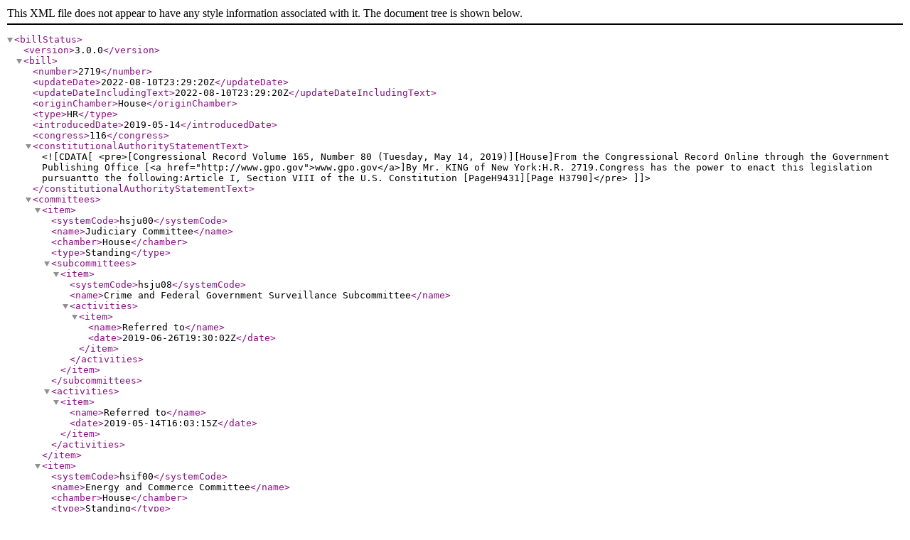

--- FILE ---
content_type: text/xml
request_url: https://www.govinfo.gov/bulkdata/BILLSTATUS/116/hr/BILLSTATUS-116hr2719.xml
body_size: 3408
content:
<?xml version="1.0" encoding="utf-8" standalone="no"?>
<billStatus>
  <version>3.0.0</version>
  <bill>
    <number>2719</number>
    <updateDate>2022-08-10T23:29:20Z</updateDate>
    <updateDateIncludingText>2022-08-10T23:29:20Z</updateDateIncludingText>
    <originChamber>House</originChamber>
    <type>HR</type>
    <introducedDate>2019-05-14</introducedDate>
    <congress>116</congress>
    <constitutionalAuthorityStatementText><![CDATA[<pre>[Congressional Record Volume 165, Number 80 (Tuesday, May 14, 2019)][House]From the Congressional Record Online through the Government Publishing Office [<a href="http://www.gpo.gov">www.gpo.gov</a>]By Mr. KING of New York:H.R. 2719.Congress has the power to enact this legislation pursuantto the following:Article I, Section VIII of the U.S. Constitution [PageH9431][Page H3790]</pre>]]></constitutionalAuthorityStatementText>
    <committees>
      <item>
        <systemCode>hsju00</systemCode>
        <name>Judiciary Committee</name>
        <chamber>House</chamber>
        <type>Standing</type>
        <subcommittees>
          <item>
            <systemCode>hsju08</systemCode>
            <name>Crime and Federal Government Surveillance Subcommittee</name>
            <activities>
              <item>
                <name>Referred to</name>
                <date>2019-06-26T19:30:02Z</date>
              </item>
            </activities>
          </item>
        </subcommittees>
        <activities>
          <item>
            <name>Referred to</name>
            <date>2019-05-14T16:03:15Z</date>
          </item>
        </activities>
      </item>
      <item>
        <systemCode>hsif00</systemCode>
        <name>Energy and Commerce Committee</name>
        <chamber>House</chamber>
        <type>Standing</type>
        <subcommittees>
          <item>
            <systemCode>hsif14</systemCode>
            <name>Health Subcommittee</name>
            <activities>
              <item>
                <name>Referred to</name>
                <date>2019-05-15T21:08:23Z</date>
              </item>
            </activities>
          </item>
        </subcommittees>
        <activities>
          <item>
            <name>Referred to</name>
            <date>2019-05-14T16:03:20Z</date>
          </item>
        </activities>
      </item>
      <item>
        <systemCode>hsed00</systemCode>
        <name>Education and the Workforce Committee</name>
        <chamber>House</chamber>
        <type>Standing</type>
        <activities>
          <item>
            <name>Referred to</name>
            <date>2019-05-14T16:03:30Z</date>
          </item>
        </activities>
      </item>
      <item>
        <systemCode>hswm00</systemCode>
        <name>Ways and Means Committee</name>
        <chamber>House</chamber>
        <type>Standing</type>
        <activities>
          <item>
            <name>Referred to</name>
            <date>2019-05-14T16:03:25Z</date>
          </item>
        </activities>
      </item>
      <item>
        <systemCode>hsgo00</systemCode>
        <name>Oversight and Accountability Committee</name>
        <chamber>House</chamber>
        <type>Standing</type>
        <activities>
          <item>
            <name>Referred to</name>
            <date>2019-05-14T16:03:10Z</date>
          </item>
        </activities>
      </item>
    </committees>
    <relatedBills>
      <item>
        <title>Stamp Out Elder Abuse Act of 2019</title>
        <congress>116</congress>
        <number>1784</number>
        <type>S</type>
        <latestAction>
          <actionDate>2019-06-11</actionDate>
          <text>Read twice and referred to the Committee on Homeland Security and Governmental Affairs. (Sponsor introductory remarks on measure: CR S3323-3324)</text>
        </latestAction>
        <relationshipDetails>
          <item>
            <type>Identical bill</type>
            <identifiedBy>CRS</identifiedBy>
          </item>
        </relationshipDetails>
      </item>
    </relatedBills>
    <actions>
      <item>
        <actionDate>2019-06-26</actionDate>
        <committees>
          <item>
            <systemCode>hsju08</systemCode>
            <name>Crime and Federal Government Surveillance Subcommittee</name>
          </item>
        </committees>
        <sourceSystem>
          <code>1</code>
          <name>House committee actions</name>
        </sourceSystem>
        <text>Referred to the Subcommittee on Crime, Terrorism, and Homeland Security.</text>
        <type>Committee</type>
      </item>
      <item>
        <actionDate>2019-05-15</actionDate>
        <committees>
          <item>
            <systemCode>hsif14</systemCode>
            <name>Health Subcommittee</name>
          </item>
        </committees>
        <sourceSystem>
          <code>1</code>
          <name>House committee actions</name>
        </sourceSystem>
        <text>Referred to the Subcommittee on Health.</text>
        <type>Committee</type>
      </item>
      <item>
        <actionDate>2019-05-14</actionDate>
        <text>Referred to the Committee on Oversight and Reform, and in addition to the Committees on the Judiciary, Energy and Commerce, Ways and Means, and Education and Labor, for a period to be subsequently determined by the Speaker, in each case for consideration of such provisions as fall within the jurisdiction of the committee concerned.</text>
        <type>IntroReferral</type>
        <actionCode>H11100</actionCode>
        <sourceSystem>
          <code>2</code>
          <name>House floor actions</name>
        </sourceSystem>
        <committees>
          <item>
            <systemCode>hsed00</systemCode>
            <name>Education and the Workforce Committee</name>
          </item>
        </committees>
      </item>
      <item>
        <actionDate>2019-05-14</actionDate>
        <text>Referred to the Committee on Oversight and Reform, and in addition to the Committees on the Judiciary, Energy and Commerce, Ways and Means, and Education and Labor, for a period to be subsequently determined by the Speaker, in each case for consideration of such provisions as fall within the jurisdiction of the committee concerned.</text>
        <type>IntroReferral</type>
        <actionCode>H11100</actionCode>
        <sourceSystem>
          <code>2</code>
          <name>House floor actions</name>
        </sourceSystem>
        <committees>
          <item>
            <systemCode>hswm00</systemCode>
            <name>Ways and Means Committee</name>
          </item>
        </committees>
      </item>
      <item>
        <actionDate>2019-05-14</actionDate>
        <text>Referred to the Committee on Oversight and Reform, and in addition to the Committees on the Judiciary, Energy and Commerce, Ways and Means, and Education and Labor, for a period to be subsequently determined by the Speaker, in each case for consideration of such provisions as fall within the jurisdiction of the committee concerned.</text>
        <type>IntroReferral</type>
        <actionCode>H11100</actionCode>
        <sourceSystem>
          <code>2</code>
          <name>House floor actions</name>
        </sourceSystem>
        <committees>
          <item>
            <systemCode>hsif00</systemCode>
            <name>Energy and Commerce Committee</name>
          </item>
        </committees>
      </item>
      <item>
        <actionDate>2019-05-14</actionDate>
        <text>Referred to the Committee on Oversight and Reform, and in addition to the Committees on the Judiciary, Energy and Commerce, Ways and Means, and Education and Labor, for a period to be subsequently determined by the Speaker, in each case for consideration of such provisions as fall within the jurisdiction of the committee concerned.</text>
        <type>IntroReferral</type>
        <actionCode>H11100</actionCode>
        <sourceSystem>
          <code>2</code>
          <name>House floor actions</name>
        </sourceSystem>
        <committees>
          <item>
            <systemCode>hsju00</systemCode>
            <name>Judiciary Committee</name>
          </item>
        </committees>
      </item>
      <item>
        <actionDate>2019-05-14</actionDate>
        <text>Referred to the Committee on Oversight and Reform, and in addition to the Committees on the Judiciary, Energy and Commerce, Ways and Means, and Education and Labor, for a period to be subsequently determined by the Speaker, in each case for consideration of such provisions as fall within the jurisdiction of the committee concerned.</text>
        <type>IntroReferral</type>
        <actionCode>H11100</actionCode>
        <sourceSystem>
          <code>2</code>
          <name>House floor actions</name>
        </sourceSystem>
        <committees>
          <item>
            <systemCode>hsgo00</systemCode>
            <name>Oversight and Accountability Committee</name>
          </item>
        </committees>
      </item>
      <item>
        <actionDate>2019-05-14</actionDate>
        <text>Introduced in House</text>
        <type>IntroReferral</type>
        <actionCode>Intro-H</actionCode>
        <sourceSystem>
          <code>9</code>
          <name>Library of Congress</name>
        </sourceSystem>
      </item>
      <item>
        <actionDate>2019-05-14</actionDate>
        <text>Introduced in House</text>
        <type>IntroReferral</type>
        <actionCode>1000</actionCode>
        <sourceSystem>
          <code>9</code>
          <name>Library of Congress</name>
        </sourceSystem>
      </item>
    </actions>
    <sponsors>
      <item>
        <bioguideId>K000210</bioguideId>
        <fullName>Rep. King, Peter T. [R-NY-2]</fullName>
        <firstName>PETER</firstName>
        <lastName>KING</lastName>
        <party>R</party>
        <state>NY</state>
        <middleName>T.</middleName>
        <district>2</district>
        <isByRequest>N</isByRequest>
      </item>
    </sponsors>
    <cosponsors>
      <item>
        <bioguideId>M000087</bioguideId>
        <fullName>Rep. Maloney, Carolyn B. [D-NY-12]</fullName>
        <firstName>CAROLYN</firstName>
        <lastName>MALONEY</lastName>
        <party>D</party>
        <state>NY</state>
        <middleName>B.</middleName>
        <district>12</district>
        <sponsorshipDate>2019-05-14</sponsorshipDate>
        <isOriginalCosponsor>True</isOriginalCosponsor>
      </item>
      <item>
        <bioguideId>S001145</bioguideId>
        <fullName>Rep. Schakowsky, Janice D. [D-IL-9]</fullName>
        <firstName>JANICE</firstName>
        <lastName>SCHAKOWSKY</lastName>
        <party>D</party>
        <state>IL</state>
        <middleName>D.</middleName>
        <district>9</district>
        <sponsorshipDate>2019-05-14</sponsorshipDate>
        <isOriginalCosponsor>True</isOriginalCosponsor>
      </item>
      <item>
        <bioguideId>B001278</bioguideId>
        <fullName>Rep. Bonamici, Suzanne [D-OR-1]</fullName>
        <firstName>Suzanne</firstName>
        <lastName>Bonamici</lastName>
        <party>D</party>
        <state>OR</state>
        <district>1</district>
        <sponsorshipDate>2019-05-14</sponsorshipDate>
        <isOriginalCosponsor>True</isOriginalCosponsor>
      </item>
      <item>
        <bioguideId>K000391</bioguideId>
        <fullName>Rep. Krishnamoorthi, Raja [D-IL-8]</fullName>
        <firstName>Raja</firstName>
        <lastName>Krishnamoorthi</lastName>
        <party>D</party>
        <state>IL</state>
        <district>8</district>
        <sponsorshipDate>2019-07-11</sponsorshipDate>
        <isOriginalCosponsor>False</isOriginalCosponsor>
      </item>
      <item>
        <bioguideId>L000582</bioguideId>
        <fullName>Rep. Lieu, Ted [D-CA-33]</fullName>
        <firstName>Ted</firstName>
        <lastName>Lieu</lastName>
        <party>D</party>
        <state>CA</state>
        <district>33</district>
        <sponsorshipDate>2019-08-16</sponsorshipDate>
        <isOriginalCosponsor>False</isOriginalCosponsor>
      </item>
      <item>
        <bioguideId>H001090</bioguideId>
        <fullName>Rep. Harder, Josh [D-CA-10]</fullName>
        <firstName>Josh</firstName>
        <lastName>Harder</lastName>
        <party>D</party>
        <state>CA</state>
        <district>10</district>
        <sponsorshipDate>2019-08-16</sponsorshipDate>
        <isOriginalCosponsor>False</isOriginalCosponsor>
      </item>
      <item>
        <bioguideId>R000616</bioguideId>
        <fullName>Rep. Rouda, Harley [D-CA-48]</fullName>
        <firstName>Harley</firstName>
        <lastName>Rouda</lastName>
        <party>D</party>
        <state>CA</state>
        <district>48</district>
        <sponsorshipDate>2019-08-16</sponsorshipDate>
        <isOriginalCosponsor>False</isOriginalCosponsor>
      </item>
      <item>
        <bioguideId>G000551</bioguideId>
        <fullName>Rep. Grijalva, Raúl M. [D-AZ-3]</fullName>
        <firstName>Raúl</firstName>
        <lastName>Grijalva</lastName>
        <party>D</party>
        <state>AZ</state>
        <middleName>M.</middleName>
        <district>3</district>
        <sponsorshipDate>2019-08-16</sponsorshipDate>
        <isOriginalCosponsor>False</isOriginalCosponsor>
      </item>
      <item>
        <bioguideId>A000378</bioguideId>
        <fullName>Rep. Axne, Cynthia [D-IA-3]</fullName>
        <firstName>Cynthia</firstName>
        <lastName>Axne</lastName>
        <party>D</party>
        <state>IA</state>
        <district>3</district>
        <sponsorshipDate>2019-09-26</sponsorshipDate>
        <isOriginalCosponsor>False</isOriginalCosponsor>
      </item>
      <item>
        <bioguideId>R000602</bioguideId>
        <fullName>Rep. Rice, Kathleen M. [D-NY-4]</fullName>
        <firstName>Kathleen</firstName>
        <lastName>Rice</lastName>
        <party>D</party>
        <state>NY</state>
        <middleName>M.</middleName>
        <district>4</district>
        <sponsorshipDate>2019-10-17</sponsorshipDate>
        <isOriginalCosponsor>False</isOriginalCosponsor>
      </item>
    </cosponsors>
    <policyArea>
      <name>Government Operations and Politics</name>
    </policyArea>
    <subjects>
      <legislativeSubjects>
        <item>
          <name>Aging</name>
        </item>
        <item>
          <name>Crime prevention</name>
        </item>
        <item>
          <name>Crime victims</name>
        </item>
        <item>
          <name>Criminal investigation, prosecution, interrogation</name>
        </item>
        <item>
          <name>Criminal justice information and records</name>
        </item>
        <item>
          <name>Postal service</name>
        </item>
        <item>
          <name>U.S. Postal Service</name>
        </item>
      </legislativeSubjects>
      <policyArea>
        <name>Government Operations and Politics</name>
      </policyArea>
    </subjects>
    <summaries>
      <summary>
        <versionCode>00</versionCode>
        <actionDate>2019-05-14</actionDate>
        <actionDesc>Introduced in House</actionDesc>
        <updateDate>2020-07-29T04:42:20Z</updateDate>
        <text><![CDATA[ <p><b>Stamp Out Elder Abuse Act of 2019</b></p> <p>This bill directs the U.S. Postal Service to issue a Stamp Out Elder Abuse Semipostal Stamp, with the proceeds from the sale of the stamp transferred to (1) the Department of Justice for specified purposes, including prevention and education regarding elder abuse, data collection, and victim services; and (2) the Department of Health and Human Services for purposes of elder justice activities.</p>]]></text>
      </summary>
    </summaries>
    <title>Stamp Out Elder Abuse Act of 2019</title>
    <titles>
      <item>
        <titleType>Display Title</titleType>
        <title>Stamp Out Elder Abuse Act of 2019</title>
      </item>
      <item>
        <titleType>Official Title as Introduced</titleType>
        <title>To provide for the issuance of a Stamp Out Elder Abuse Semipostal Stamp.</title>
        <billTextVersionName>Introduced in House</billTextVersionName>
        <billTextVersionCode>IH</billTextVersionCode>
      </item>
      <item>
        <titleType>Short Title(s) as Introduced</titleType>
        <title>Stamp Out Elder Abuse Act of 2019</title>
        <billTextVersionName>Introduced in House</billTextVersionName>
        <billTextVersionCode>IH</billTextVersionCode>
      </item>
    </titles>
    <textVersions>
      <item>
        <type>Introduced in House</type>
        <date>2019-05-14T04:00:00Z</date>
        <formats>
          <item>
            <url>https://www.govinfo.gov/content/pkg/BILLS-116hr2719ih/xml/BILLS-116hr2719ih.xml</url>
          </item>
        </formats>
      </item>
    </textVersions>
    <latestAction>
      <actionDate>2019-06-26</actionDate>
      <text>Referred to the Subcommittee on Crime, Terrorism, and Homeland Security.</text>
    </latestAction>
  </bill>
  <dublinCore xmlns:dc="http://purl.org/dc/elements/1.1/">
    <dc:format>text/xml</dc:format>
    <dc:language>EN</dc:language>
    <dc:rights>Pursuant to Title 17 Section 105 of the United States Code, this file is not subject to copyright protection and is in the public domain.</dc:rights>
    <dc:contributor>Congressional Research Service, Library of Congress</dc:contributor>
    <dc:description>This file contains bill summaries and statuses for federal legislation. A bill summary describes the most significant provisions of a piece of legislation and details the effects the legislative text may have on current law and federal programs. Bill summaries are authored by the Congressional Research Service (CRS) of the Library of Congress. As stated in Public Law 91-510 (2 USC 166 (d)(6)), one of the duties of CRS is "to prepare summaries and digests of bills and resolutions of a public general nature introduced in the Senate or House of Representatives". For more information, refer to the User Guide that accompanies this file.</dc:description>
  </dublinCore>
</billStatus>
